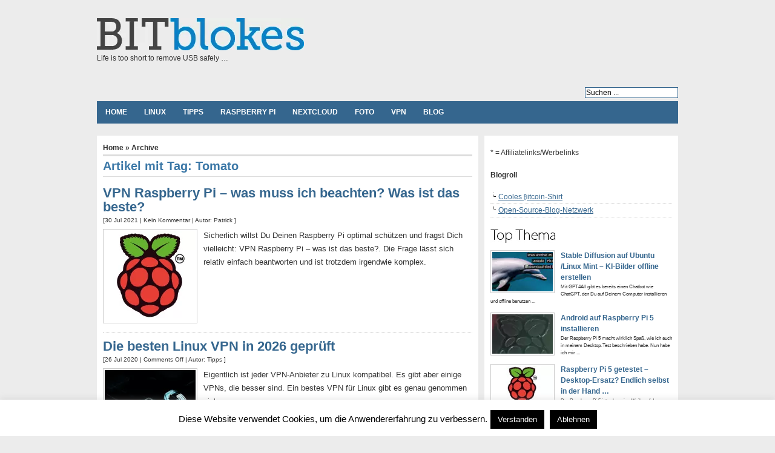

--- FILE ---
content_type: text/css
request_url: https://www.bitblokes.de/wp-content/cache/autoptimize/css/autoptimize_71628095abecddff39e6399145103b40.css
body_size: 4956
content:
@font-face{font-family:'latobold';src:url(//www.bitblokes.de/wp-content/themes/arthemia/lato-bold-webfont.woff2) format('woff2'),url(//www.bitblokes.de/wp-content/themes/arthemia/lato-bold-webfont.woff) format('woff');font-weight:400;font-style:normal;font-display:auto}@font-face{font-family:'latoitalic';src:url(//www.bitblokes.de/wp-content/themes/arthemia/lato-italic-webfont.woff2) format('woff2'),url(//www.bitblokes.de/wp-content/themes/arthemia/lato-italic-webfont.woff) format('woff');F font-weight:400;font-style:normal;font-display:auto}@font-face{font-family:'latoregular';src:url(//www.bitblokes.de/wp-content/themes/arthemia/lato-regular-webfont.woff2) format('woff2'),url(//www.bitblokes.de/wp-content/themes/arthemia/lato-regular-webfont.woff) format('woff');font-weight:400;font-style:normal;font-display:auto}*{margin:0;padding:0}body{font-family:'latoregular';font:400 17px/1.5 Lato,sans-serif;background:#ececec;color:#333}p{margin:15px 0}a:link,a:visited{color:#35668e;text-decoration:none;font:Verdana}a:hover,a:active{color:#35668e;text-decoration:none;font:Verdana}a img{border:0}code{font:1em 'Courier New',Courier,Fixed;background:#ececec}acronym,abbr,span.caps{font-size:.9em;letter-spacing:.07em;cursor:help}acronym,abbr{border-bottom:1px dashed #999}blockquote{padding:10px 10px 0;border-top:1px solid #ddd;border-bottom:1px solid #ddd;background:#eee;font:1em Arial;line-height:1.5em;margin:10px 0}select{width:130px}.cta-a a{color:#fff;text-decoration:none !important}.cta-a{border-radius:3px;padding:13px;font-size:14pt;background:#35668e;color:#fff}#head{width:960px;margin:0 auto;margin-top:15px;padding:0;font-size:.7em}#page{width:960px;margin:0 auto;padding:10px;background:#ececec;font-size:.7em}#page_shop{width:760px;margin-left:0;padding:10px;background:#ececec;font-size:.7em;margin-top:10px}#google-scraper{width:160px;max-width:160px;float:right;margin-top:10px;position:relative;z-index:0}#outer{width:960px;max-width:960px;margin:auto}#page2{width:960px;margin:0 auto;padding:10px;background:#ececec;font-size:.8em}.left,.alignleft{float:left}.right,.alignright{float:right}.right_head_ad{float:right;max-width:468px;width:468px;max-height:60px;height:60px}#navbar{margin:0 auto;margin-top:15px;padding:0 10px;text-transform:uppercase;background:#35668e;position:relative;z-index:10}#navbar_shop{margin:0 auto;margin-top:15px;padding:0 10px;text-transform:uppercase;background:#35668e;position:relative;z-index:5}#page-bar{width:960px;margin-left:-10px}#page-bar ul{list-style:none}#page-bar li{float:left;list-style:none;cursor:pointer;display:block}#page-bar li:hover{background:#3c78a7}#page-bar a,#page-bar a:visited{margin:0;padding:10px 14px;font-weight:700;color:#fff;display:block}#page-bar a:hover{text-decoration:none;display:block}#searchform{width:160px;text-align:right;margin-right:0;margin-top:-1px;float:right}.input_border{border:solid 1px #35668e}#page-bar li{float:left;margin:0;padding:0}#page-bar li li{float:left;margin:0;padding:0;width:122px;text-transform:none}#page-bar li li a,#page-bar li li a:link,#page-bar li li a:visited{background:#35668e;width:122px;float:none;margin:0;padding:5px 10px 5px 18px;border-top:1px solid silver}#page-bar li li a:hover,#page-bar li li a:active{background:#3c78a7;padding:5px 10px 5px 18px}#page-bar li ul{position:absolute;width:10em;left:-999em}#page-bar li:hover ul{left:auto;display:block}#page-bar li:hover ul,#page-bar li.sfhover ul{left:auto}h1{font:1.5em;color:#3c78a7}h2{font:1.05em;font:Verdana;color:#3c78a7;padding-bottom:15px}h3{font:Verdana;margin-bottom:3px;color:#3c78a7;font-weight:700}h4{font:1em Arial;font-weight:700;color:#000;margin-top:15px;margin-bottom:5px}h3.cat_title,h3.cat_title a{color:#333;letter-spacing:-.05em;font-size:.85em}h3#respond{margin-top:0;padding-top:20px}#comments{margin-top:20px}h3#comments{margin-top:32px;padding-left:0}h3.authors{margin-top:15px}#logo{width:350px}#tagline{margin-top:5px;font-size:1em;color:#333}#top{padding:0}#headline{width:610px;float:left;background:#fff;padding:10px;font-size:1.05em;line-height:1.5em;margin:0;min-height:467px}#headline div.title{font-weight:700;font:2.4em Verdana;letter-spacing:-.05em;display:block;padding-bottom:5px}#headline div.meta{display:block;margin-top:-5px;padding-bottom:2px}#headline p{padding-bottom:15px}.title_mod a,.title_mod a:visited{font-weight:700;font:Verdana;font-size:1.65em;padding-bottom:5px;line-height:1.1;width:180px;max-width:180px}#spacer_mod_1{max-height:5px;height:5px}#spacer_sn_1{max-width:5px;width:5px}#featured{width:300px;background:#fff;float:right;padding:10px 10px 9px;min-height:443px}#featured .clearfloat{margin-top:7px;margin-bottom:8px}#featured .info{margin-top:5px;float:left;width:180px}#featured .title{font-weight:700}#follow_us{margin-top:10px;padding-top:10px;background:#fff;width:310px;padding-left:10px;float:right}#follow_us_single{margin-top:0;padding-top:0;background:#fff;width:310px;padding-left:10px;float:right}#follow_2{margin-left:90px;margin-bottom:-10px;position:relative;top:-26px;font-weight:700;color:#989898;font-size:12px;letter-spacing:.1em}#facebook_like_page_bb{margin-bottom:10px;max-height:231px;height:231px;max-width:292px;height:292px;overflow:hidden;border-bottom:1px solid #989898}#follow_2 a,#follow_2 a:visited{color:#989898;font-size:12px;letter-spacing:.1em}#follow_2_dot{width:300px;max-width:300px;height:1px;max-height:1px;border-top:dotted 1px #989898}#follow_3{margin-top:10px}#follow_4{margin-left:90px;margin-bottom:-10px;position:relative;top:-26px;font-weight:700;color:#989898;font-size:12px;letter-spacing:.1em}#follow_4 a,#follow_4 a:visited{color:#989898;font-size:12px;letter-spacing:.1em}#follow_4_dot{width:300px;max-width:300px;height:1px;max-height:1px;border-top:dotted 1px #989898}#follow_5{margin-top:10px}#follow_6{margin-left:90px;margin-bottom:-10px;position:relative;top:-26px;font-weight:700;color:#989898;font-size:12px;letter-spacing:.1em}#follow_6 a,#follow_6 a:visited{color:#989898;font-size:12px;letter-spacing:.1em}#follow_6_dot{width:300px;max-width:300px;height:5px;max-height:5px;border-top:dotted 1px #989898;padding-bottom:5px}#follow_7{margin-top:10px}#follow_8{margin-left:90px;margin-bottom:-10px;position:relative;top:-26px;font-weight:700;color:#989898;font-size:12px;letter-spacing:.1em}#follow_8 a,#follow_8 a:visited{color:#989898;font-size:12px;letter-spacing:.1em}#follow_8_dot{width:300px;max-width:300px;height:1px;max-height:1px;border-top:dotted 1px #989898}#follow_9{margin-top:10px}#follow_10{margin-left:90px;margin-bottom:-10px;position:relative;top:-26px;font-weight:700;color:#989898;font-size:12px;letter-spacing:.1em}#follow_10 a,#follow_8 a:visited{color:#989898;font-size:12px;letter-spacing:.1em}#follow_10_dot{width:300px;max-width:300px;border-top:dotted 1px #989898}#follow_11{margin-left:90px;margin-bottom:-10px;position:relative;top:-26px;font-weight:700;color:#989898;font-size:12px;letter-spacing:.1em}#follow_11 a,#follow_11 a:visited{color:#989898;font-size:12px;letter-spacing:.1em}#follow_11_dot{width:300px;max-width:300px;height:1px;max-height:1px;border-top:dotted 1px #989898}#follow_12{margin-top:10px}#featured_single{width:300px;background:#fff;min-height:443px}#featured_jobs{background:#fff;padding:10px 10px 9px;min-height:443px}#featured_single .clearfloat,#featured_jobs .clearfloat{margin-top:7px;margin-bottom:8px}#featured_single .info,#featured_jobs .info{margin-top:5px;padding-top:5px}#featured_single .title,#featured_jobs .title{font-weight:700}#featured_single a,#featured_single a:visited,#featured_jobs a,#featured_jobs a:visited{font-weight:700;font-size:12px}#featured_single .meta,#featured_jobs .meta{font-size:.7em;color:#333;font:Verdana;font-weight:400}#featured_single .meta a,#featured_jobs .meta a{color:#333;font-weight:400;font:Verdana;font-size:1em}#single_spacer{width:300px;max-width:300px;height:10px;max-height:10px;margin-left:0}#single_spacer2{width:300px;max-width:300px;height:10px;max-height:10px;background:#fff;margin-left:0}#single_spacer3{width:320px;max-width:320px;height:10px;max-height:10px;background:#ececec;margin-left:-10px}#single_spacer4{width:320px;max-width:320px;height:10px;max-height:10px;background:#fff;margin-left:-10px}#headline a img,#featured a img,#featured_single a img,#more_news a img,#featured_jobs a img{border:1px solid #ccc;margin-top:5px;margin-right:10px;padding:2px}#middle,#middle2{width:940px;background:#fff;float:right;padding:10px;margin:10px 0}#middle2{margin-bottom:10px;background:#fff}.category{width:186px;float:left;border-top:8px solid #333;margin:0;padding-top:2px;padding-left:2px;background:#fff;font-size:8px}.category p{margin:0}#cat-0{border-top:8px solid #333}#cat-1{border-top:8px solid #2490d1}#cat-2{border-top:8px solid #0064b0}#cat-3{border-top:8px solid #333}#cat-4{border-top:8px solid #2490d1}#cat-5 img{width:186px;max-width:186px}.category span.cat_title,#front-popular h3,#front-list .cat_title,#archive .cat_title{margin:0;font-size:1.5em}#front-popular h3{color:#fff}.category a{display:block;background:0 0}#bottom{width:960px}#front-list{width:610px;background:#fff;padding:10px;font-size:1.05em;line-height:1.75em;float:left}#archive{padding-top:15px;font-size:1.05em;line-height:1.75em}#front-list blockquote{padding:0 10px}#front-list .title,#archive .title{font-weight:700;font:2em Georgia;letter-spacing:-.05em}#front-list .clearfloat,#archive .clearfloat{padding-bottom:10px;border-bottom:1px dotted #ccc;margin-bottom:10px}#front-list .spoiler,#archive .spoiler{display:block;margin-top:3px}#front-list p,#archive p{margin:0;padding:0}.author{font-size:.8em;font-weight:700}.meta{font-size:.8em;color:#333}.meta a{color:#333}#headline p,#featured p,#featured_single p,#more_news p,#featured_jobs p{margin:0}#content{width:610px;background:#fff;padding:10px;font-size:1.05em;line-height:1.75em;float:left;min-height:400px}#content .breadcrumbs,#content .breadcrumbs a{font-weight:700;color:#333}#content h2.title{font:1.6em Helvetica;font-weight:700;border-bottom:1px solid #ddd;border-top:3px solid #ddd;padding:5px 0}#content .aligncenter{clear:both;display:block;margin-left:auto;margin-right:auto}.post{font-size:1.05em;line-height:1.75em}.post p{margin-top:0}.post .clearfloat{border-bottom:1px dotted #ccc;margin:10px 0}.post ul,.post ol,#front-list ul,#front-list ol{margin-bottom:15px}.post ul li,#front-list ul li{list-style:square;margin-left:30px}.post ol li,#front-list ol li{list-style:decimal;margin-left:30px}.post ol li ul li,#front-list ol li ul li{list-style:square;margin-left:20px}.post img,.post a img,#front-list img,#archive img{border:1px solid #ccc;margin:0 10px 5px 0;padding:2px}.post .ads{margin-top:10px}.entry{margin-top:20px}.entry a,.entry a:visited{text-decoration:underline}.entry a:hover{text-decoration:none}#stats{margin-top:0;padding:4px 0;text-transform:uppercase;font:.8em Arial;display:block}#stats span{padding:0 20px 0 0}#stats span a:hover{background:0 0}#stats span a{color:#333}#stats img,#nav img{border:0;margin:0;padding:0}#tools{width:600px;height:25px;font-size:.95em}#tools a:hover{background:0 0}.navigation{padding:5px 0;text-align:Center}#sidebar{width:320px;float:right;margin-top:0;margin-bottom:0;margin-right:0;margin-left:5px}#sidebarhome{width:320px;float:right;margin-top:0;margin-bottom:0;margin-right:-20px;margin-left:5px}#sidebar h3,#sidebarhome h3{font:1.1em Arial;font-weight:700;background:#333;color:#fff;margin:10px 0 5px;padding:3px 10px}#sidebar-top,#sidebar-bottom{width:300px;max-width:300px;float:right;background:#fff}#sidebar-bottom,#sidebar-middle{background:#fff;float:right}#sidebar-bottom,#link-home{margin-bottom:10px}#sidebar-bottom a,#sidebar-bottom a:visited,#link-home a,#link-home a:visited{text-decoration:underline}#sidebar-bottom a:hover,#link-home a:hover{text-decoration:none}#headline_blog{margin-top:10px;padding-top:10px;background:#fff;width:310px;padding-left:10px;float:right}#sidebar-middle{width:300px;float:right;font-size:12px;padding-right:10px;padding-top:10px;padding-left:10px;text-align:justify}#sidebar-middle a,#sidebar-middle a:visited{font-weight:700}#sidebar-left{width:135px;padding:0 10px 10px;float:left;background:#fff}#sidebar-right{width:135px;padding:0 10px 10px;float:right;background:#fff}#sidebar li,#sidebarhome li{list-style:none;border-bottom:1px dotted #ccc;display:block;padding:2px 0 2px 13px;background:url([data-uri]) no-repeat 0 0px}#sidebar li ul li:last-child,#sidebarhome li ul li:last-child{list-style:none;border-bottom:0 dotted #ccc;display:block;padding:2px 0 0 13px;background:url([data-uri]) no-repeat 0 0px}#sidebar-ads{width:300px;max-width:300px;float:right;padding:10px;background:#fff}#sidebar-ads-single{width:300px;max-width:300px;float:right;background:#fff}#sidebar-ads-single{width:300px;max-width:300px;float:right;padding:10px;background:#fff}#google_ad_2{margin-top:0;margin-bottom:0;padding-left:0;background:#fff}#google_ad_2_amazon{margin-top:0;margin-bottom:0;padding-top:10px;background:#fff}select{border:1px solid #333;width:100%}.field{padding:2px;border:1px solid #333;background:#fff;font-size:1em}#s{padding:1px;font-size:1em;width:150px}#searchsubmit{padding-left:5px}#commentform input{width:140px;margin:5px 5px 1px 0}#commentform textarea{width:99%;margin-top:5px}#front-popular{font-size:.7em;color:#fff;width:940px;background:#35668e;margin:0 auto;padding:10px}#recentpost,#mostcommented{width:280px;float:left;padding:10px;border:1px solid #fff;font:Verdana}#recentpost select{margin-bottom:20px}#mostcommented{margin-left:17px}#recent_comments{width:280px;float:right;padding:10px;border:1px solid #fff}#recentpost a,#mostcommented a,#recent_comments a{color:#fff}#recentpost ul,#mostcommented ul,#recent_comments ul{margin-top:5px}#recentpost ul li,#mostcommented ul li,#recent_comments ul li{list-style:none;border-top:1px dotted #fff;padding:5px;display:block}#recentpost ul li:hover,#mostcommented ul li:hover,#recent_comments ul li:hover{background:#3c78a7;color:#fff}#recentpost ul li:first-child,#mostcommented ul li:first-child,#recent_comments ul li:first-child{border-top:0 dotted #fff}#footer{margin:0 auto;width:960px;font-size:.6em;padding-top:10px;padding-bottom:10px}.clearfloat:after{content:".";display:block;height:0;clear:both;visibility:hidden}.clearfloat{display:inline-block}* html .clearfloat{height:1%}*+html .clearfloat{height:1%}.clearfloat{display:block}.title_ex{font-size:1.5em;width:175px;max-width:175px;text-align:justify}#rss_txt_button{width:960px;max-width:960px;max-height:22px;height:22px;position:relative;top:15px}#rss_txt_button li{display:inline;list-style-type:none}.rss_button{float:right}.rss_text{float:right;font-weight:700;color:#35668e;position:relative;top:1px}.rss_text a,.rss_text a:visited{float:right;font-weight:700;color:#35668e;text-decoration:none}.rss_text a:hover{float:right;font-weight:700;color:#35668e;text-decoration:underline}.wp-block-image{border:1px solid #b1a79b;text-align:left;padding-top:10px;margin:10px;-moz-border-radius:3px;-khtml-border-radius:3px;-webkit-border-radius:3px;border-radius:3px;background-repeat:no-repeat;background-position:center bottom}.wp-block-image img{border:0 none;position:relative;left:2px}.wp-block-image figcaption{font-style:italic}.wp-caption{border:1px solid #b1a79b;text-align:left;padding-top:10px;margin:10px;-moz-border-radius:3px;-khtml-border-radius:3px;-webkit-border-radius:3px;border-radius:3px;background-repeat:no-repeat;background-position:center bottom}.wp-caption img{border:0 none;position:relative;left:2px}.wp-caption p.wp-caption-text .wp-block-image{font-size:.8em;line-height:13px;font-weight:400;padding:8px;margin:0}.gallery-caption{font-size:.7em;text-align:left;max-width:170px;padding-left:15px}#bb_related{border:dotted 1px #ddd;margin-bottom:10px;margin-top:10px}#bb_related h3{margin-left:3px;color:#333;margin-top:5px}#bb_related ul{margin-left:3px}#bb_related li{margin-left:30px}#bb_related a,#bb_related a:hover,#bb_related a:visited{font-size:13px}#bb_related a:hover{text-decoration:underline}.bb_related_brack{font-size:13px}#bb_beer{border:dotted 1px #ddd;margin-bottom:10px}#bb_beer img{border:none;margin-bottom:10px}#bier_krug{width:100px;max-width:100px;height:120px;max-height:120px;float:left}#bier_text{margin-left:10px;height:120px;max-height:120px;font-style:italic}#bier_pal{max-height:20px;height:20px;margin-left:10px;padding-bottom:10px}#astore_text{margin-left:10px;margin-right:10px;padding-bottom:10px;font-style:italic}#vgw img{border:medium none;width:1px;height:1px}#more_news{width:300px;background:#fff;float:right;padding:10px 10px 9px;margin-top:10px}#more_news .clearfloat{margin-top:7px;margin-bottom:8px}#more_news .info{margin-top:5px;padding-top:5px;float:left;width:180px}#more_news .title{font-weight:700}#adscale_down{width:960px;margin:0 auto;background:#fff;padding-top:10px;padding-bottom:10px}#adscale_down_inner{padding-left:100px}#idg_up{width:960px;margin-bottom:15px;margin-top:auto;background:0 0}#idg_up_inner{padding-left:116px}#idg_billboard{padding-left:100px}.flattr{clear:both}.alt{margin:0;padding:10px}.even,.alt{border-left:1px solid #ddd}.children{padding:0}.commentlist{padding:0;text-align:justify}.commentlist li{background:#f2f2f2 none repeat scroll 0 0;border-bottom:1px solid #dcdbd7;color:#4d4d4d;font-weight:700;line-height:1.25em;list-style-image:none;list-style-position:outside;list-style-type:none;margin:15px 0 10px;padding:5px 5px 10px 10px}.commentlist li ul li{margin-right:-5px;margin-left:10px;font-size:1em;background:#f8f8f8}.commentlist li .avatar{float:right;width:45px;height:45px;border:1px solid #eee;padding:2px;background:#fff}.commentlist p{margin:10px 5px 10px 0;font-weight:400;line-height:1.5em;text-transform:none}.commentlist blockquote{background:#ededed}.commentlist small{background:#e9e9e9}.commentlist cite,.commentlist cite a{font-weight:700;font-style:normal;font-size:1.1em}.commentlist li.comment-author-admin{background:#e2e4ff}.commentmetadata{margin:0;display:block;font-weight:400}#commentform{margin:5px 10px 0 0}#commentform p{margin:5px 0}#commentform input{width:170px;padding:2px;margin:5px 5px 1px 0}#commentform small{background:#fff;font-weight:700;padding:0}#commentform textarea{width:100%;padding:2px}#commentform #submit{margin:0 0 5px auto;float:right}#respond:after{content:".";display:block;height:0;clear:both;visibility:hidden}.nocomments{text-align:center;margin:0;padding:0}td{padding-left:3px;padding-right:10px}table{margin-bottom:15px}#social-two-click li{list-style:none}#ga_sub_single_2 img,#ga_sub_single_1 img{border:none}img.nohover{border:0}img.hover{border:0;display:none}a:hover img.hover{display:inline}a:hover img.nohover{display:none}.Osbn_Widget{height:600px;max-height:600px}#feeds_button{width:74px;height:14px;text-align:left;font-size:11px;padding-left:6px;padding-top:1px;padding-bottom:0;color:#fff;background:url(//www.bitblokes.de/wp-content/themes/arthemia/wp-content/plugins/wp-feedstats/wp-feedstats.gif) no-repeat;margin-bottom:2px}.entry-meta .tag-links a{background-color:#767676;border-radius:0 2px 2px 0;color:#fff;display:inline-block;font-size:11px;font-weight:700;line-height:1.2727272727;margin:2px 4px 2px 10px;padding:3px 7px;position:relative;text-transform:uppercase}.entry-meta .tag-links a:hover{background-color:#3c78a7;color:#fff}.entry-meta .tag-links a:before{border-top:10px solid transparent;border-right:8px solid #767676;border-bottom:10px solid transparent;content:"";height:0;position:absolute;top:0;left:-8px;width:0}.entry-meta .tag-links a:hover:before{border-right-color:#3c78a7}.entry-meta .tag-links a:after{background-color:#fff;border-radius:50%;content:"";height:4px;position:absolute;top:8px;left:-2px;width:4px}pre,code,pre.prettyprint{overflow-x:auto;white-space:pre-wrap;white-space:-moz-pre-wrap !important;white-space:-pre-wrap;white-space:-o-pre-wrap;width:590px;word-wrap:break-word}.screen-reader-text{border:0;clip:rect(1px,1px,1px,1px);clip-path:inset(50%);height:1px;margin:-1px;overflow:hidden;padding:0;position:absolute !important;width:1px;word-wrap:normal !important}#vpnt_corner{border-radius:25px;background:#35668e;padding:20px}pre.prettyprint,code.prettyprint{font-family:monospace;font-size:9pt;-moz-border-radius:8px;-webkit-border-radius:8px;-o-border-radius:8px;-ms-border-radius:8px;-khtml-border-radius:8px;border-radius:8px;background-color:#272822 !important;border:1px solid #272822 !important;overflow:hidden !important !important;color:#66d9ef}pre.prettyprint{width:95%;margin:1em auto;padding:1em}pre.prettyprint a,code.prettyprint a{text-decoration:none}.prettyprint.linenums,pre.prettyprint.linenums{-webkit-box-shadow:inset 40px 0 0 #39382e,inset 41px 0 0 #464741;-moz-box-shadow:inset 40px 0 0 #39382e,inset 41px 0 0 #464741;box-shadow:inset 40px 0 0 #39382e,inset 41px 0 0 #464741}.prettyprint.linenums ol,pre.prettyprint.linenums ol{margin:0 0 0 33px}.prettyprint.linenums ol li,pre.prettyprint.linenums ol li{padding-left:12px;color:#bebec5;line-height:20px;margin-left:0;list-style:decimal}.prettyprint .com{color:#66d9ef}.prettyprint .lit{color:#66d9ef}.prettyprint .pun,.prettyprint .opn,.prettyprint .clo{color:#66d9ef}.prettyprint .fun{color:#66d9ef}.prettyprint .str,.prettyprint .atv{color:#66d9ef}.prettyprint .kwd,.prettyprint .tag{color:#66d9ef}.prettyprint .typ,.prettyprint .atn,.prettyprint .dec,.prettyprint .var{color:#66d9ef}.prettyprint .pln{color:#66d9ef}pre{margin:15px auto;font:12px/20px 'courier new';border:1px solid #d6d6d6;border-left-width:4px;background:#fbfbfb;padding:10px 15px}}